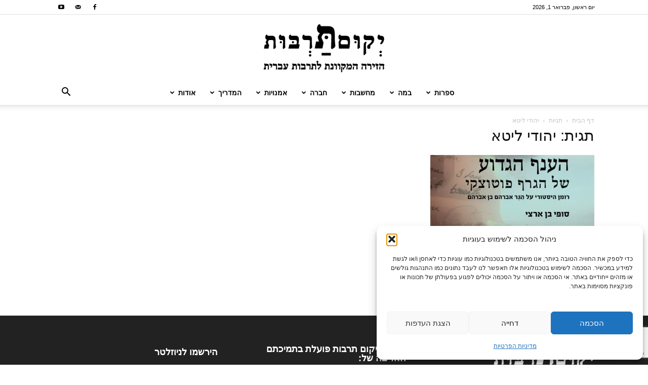

--- FILE ---
content_type: text/html; charset=utf-8
request_url: https://www.google.com/recaptcha/api2/anchor?ar=1&k=6LfJmZgUAAAAABWXAvNULcI-kFQP-wPc-60YEzrf&co=aHR0cHM6Ly93d3cueWVrdW0ub3JnOjQ0Mw..&hl=en&v=N67nZn4AqZkNcbeMu4prBgzg&size=invisible&anchor-ms=20000&execute-ms=30000&cb=6ou0kmuuyyew
body_size: 49662
content:
<!DOCTYPE HTML><html dir="ltr" lang="en"><head><meta http-equiv="Content-Type" content="text/html; charset=UTF-8">
<meta http-equiv="X-UA-Compatible" content="IE=edge">
<title>reCAPTCHA</title>
<style type="text/css">
/* cyrillic-ext */
@font-face {
  font-family: 'Roboto';
  font-style: normal;
  font-weight: 400;
  font-stretch: 100%;
  src: url(//fonts.gstatic.com/s/roboto/v48/KFO7CnqEu92Fr1ME7kSn66aGLdTylUAMa3GUBHMdazTgWw.woff2) format('woff2');
  unicode-range: U+0460-052F, U+1C80-1C8A, U+20B4, U+2DE0-2DFF, U+A640-A69F, U+FE2E-FE2F;
}
/* cyrillic */
@font-face {
  font-family: 'Roboto';
  font-style: normal;
  font-weight: 400;
  font-stretch: 100%;
  src: url(//fonts.gstatic.com/s/roboto/v48/KFO7CnqEu92Fr1ME7kSn66aGLdTylUAMa3iUBHMdazTgWw.woff2) format('woff2');
  unicode-range: U+0301, U+0400-045F, U+0490-0491, U+04B0-04B1, U+2116;
}
/* greek-ext */
@font-face {
  font-family: 'Roboto';
  font-style: normal;
  font-weight: 400;
  font-stretch: 100%;
  src: url(//fonts.gstatic.com/s/roboto/v48/KFO7CnqEu92Fr1ME7kSn66aGLdTylUAMa3CUBHMdazTgWw.woff2) format('woff2');
  unicode-range: U+1F00-1FFF;
}
/* greek */
@font-face {
  font-family: 'Roboto';
  font-style: normal;
  font-weight: 400;
  font-stretch: 100%;
  src: url(//fonts.gstatic.com/s/roboto/v48/KFO7CnqEu92Fr1ME7kSn66aGLdTylUAMa3-UBHMdazTgWw.woff2) format('woff2');
  unicode-range: U+0370-0377, U+037A-037F, U+0384-038A, U+038C, U+038E-03A1, U+03A3-03FF;
}
/* math */
@font-face {
  font-family: 'Roboto';
  font-style: normal;
  font-weight: 400;
  font-stretch: 100%;
  src: url(//fonts.gstatic.com/s/roboto/v48/KFO7CnqEu92Fr1ME7kSn66aGLdTylUAMawCUBHMdazTgWw.woff2) format('woff2');
  unicode-range: U+0302-0303, U+0305, U+0307-0308, U+0310, U+0312, U+0315, U+031A, U+0326-0327, U+032C, U+032F-0330, U+0332-0333, U+0338, U+033A, U+0346, U+034D, U+0391-03A1, U+03A3-03A9, U+03B1-03C9, U+03D1, U+03D5-03D6, U+03F0-03F1, U+03F4-03F5, U+2016-2017, U+2034-2038, U+203C, U+2040, U+2043, U+2047, U+2050, U+2057, U+205F, U+2070-2071, U+2074-208E, U+2090-209C, U+20D0-20DC, U+20E1, U+20E5-20EF, U+2100-2112, U+2114-2115, U+2117-2121, U+2123-214F, U+2190, U+2192, U+2194-21AE, U+21B0-21E5, U+21F1-21F2, U+21F4-2211, U+2213-2214, U+2216-22FF, U+2308-230B, U+2310, U+2319, U+231C-2321, U+2336-237A, U+237C, U+2395, U+239B-23B7, U+23D0, U+23DC-23E1, U+2474-2475, U+25AF, U+25B3, U+25B7, U+25BD, U+25C1, U+25CA, U+25CC, U+25FB, U+266D-266F, U+27C0-27FF, U+2900-2AFF, U+2B0E-2B11, U+2B30-2B4C, U+2BFE, U+3030, U+FF5B, U+FF5D, U+1D400-1D7FF, U+1EE00-1EEFF;
}
/* symbols */
@font-face {
  font-family: 'Roboto';
  font-style: normal;
  font-weight: 400;
  font-stretch: 100%;
  src: url(//fonts.gstatic.com/s/roboto/v48/KFO7CnqEu92Fr1ME7kSn66aGLdTylUAMaxKUBHMdazTgWw.woff2) format('woff2');
  unicode-range: U+0001-000C, U+000E-001F, U+007F-009F, U+20DD-20E0, U+20E2-20E4, U+2150-218F, U+2190, U+2192, U+2194-2199, U+21AF, U+21E6-21F0, U+21F3, U+2218-2219, U+2299, U+22C4-22C6, U+2300-243F, U+2440-244A, U+2460-24FF, U+25A0-27BF, U+2800-28FF, U+2921-2922, U+2981, U+29BF, U+29EB, U+2B00-2BFF, U+4DC0-4DFF, U+FFF9-FFFB, U+10140-1018E, U+10190-1019C, U+101A0, U+101D0-101FD, U+102E0-102FB, U+10E60-10E7E, U+1D2C0-1D2D3, U+1D2E0-1D37F, U+1F000-1F0FF, U+1F100-1F1AD, U+1F1E6-1F1FF, U+1F30D-1F30F, U+1F315, U+1F31C, U+1F31E, U+1F320-1F32C, U+1F336, U+1F378, U+1F37D, U+1F382, U+1F393-1F39F, U+1F3A7-1F3A8, U+1F3AC-1F3AF, U+1F3C2, U+1F3C4-1F3C6, U+1F3CA-1F3CE, U+1F3D4-1F3E0, U+1F3ED, U+1F3F1-1F3F3, U+1F3F5-1F3F7, U+1F408, U+1F415, U+1F41F, U+1F426, U+1F43F, U+1F441-1F442, U+1F444, U+1F446-1F449, U+1F44C-1F44E, U+1F453, U+1F46A, U+1F47D, U+1F4A3, U+1F4B0, U+1F4B3, U+1F4B9, U+1F4BB, U+1F4BF, U+1F4C8-1F4CB, U+1F4D6, U+1F4DA, U+1F4DF, U+1F4E3-1F4E6, U+1F4EA-1F4ED, U+1F4F7, U+1F4F9-1F4FB, U+1F4FD-1F4FE, U+1F503, U+1F507-1F50B, U+1F50D, U+1F512-1F513, U+1F53E-1F54A, U+1F54F-1F5FA, U+1F610, U+1F650-1F67F, U+1F687, U+1F68D, U+1F691, U+1F694, U+1F698, U+1F6AD, U+1F6B2, U+1F6B9-1F6BA, U+1F6BC, U+1F6C6-1F6CF, U+1F6D3-1F6D7, U+1F6E0-1F6EA, U+1F6F0-1F6F3, U+1F6F7-1F6FC, U+1F700-1F7FF, U+1F800-1F80B, U+1F810-1F847, U+1F850-1F859, U+1F860-1F887, U+1F890-1F8AD, U+1F8B0-1F8BB, U+1F8C0-1F8C1, U+1F900-1F90B, U+1F93B, U+1F946, U+1F984, U+1F996, U+1F9E9, U+1FA00-1FA6F, U+1FA70-1FA7C, U+1FA80-1FA89, U+1FA8F-1FAC6, U+1FACE-1FADC, U+1FADF-1FAE9, U+1FAF0-1FAF8, U+1FB00-1FBFF;
}
/* vietnamese */
@font-face {
  font-family: 'Roboto';
  font-style: normal;
  font-weight: 400;
  font-stretch: 100%;
  src: url(//fonts.gstatic.com/s/roboto/v48/KFO7CnqEu92Fr1ME7kSn66aGLdTylUAMa3OUBHMdazTgWw.woff2) format('woff2');
  unicode-range: U+0102-0103, U+0110-0111, U+0128-0129, U+0168-0169, U+01A0-01A1, U+01AF-01B0, U+0300-0301, U+0303-0304, U+0308-0309, U+0323, U+0329, U+1EA0-1EF9, U+20AB;
}
/* latin-ext */
@font-face {
  font-family: 'Roboto';
  font-style: normal;
  font-weight: 400;
  font-stretch: 100%;
  src: url(//fonts.gstatic.com/s/roboto/v48/KFO7CnqEu92Fr1ME7kSn66aGLdTylUAMa3KUBHMdazTgWw.woff2) format('woff2');
  unicode-range: U+0100-02BA, U+02BD-02C5, U+02C7-02CC, U+02CE-02D7, U+02DD-02FF, U+0304, U+0308, U+0329, U+1D00-1DBF, U+1E00-1E9F, U+1EF2-1EFF, U+2020, U+20A0-20AB, U+20AD-20C0, U+2113, U+2C60-2C7F, U+A720-A7FF;
}
/* latin */
@font-face {
  font-family: 'Roboto';
  font-style: normal;
  font-weight: 400;
  font-stretch: 100%;
  src: url(//fonts.gstatic.com/s/roboto/v48/KFO7CnqEu92Fr1ME7kSn66aGLdTylUAMa3yUBHMdazQ.woff2) format('woff2');
  unicode-range: U+0000-00FF, U+0131, U+0152-0153, U+02BB-02BC, U+02C6, U+02DA, U+02DC, U+0304, U+0308, U+0329, U+2000-206F, U+20AC, U+2122, U+2191, U+2193, U+2212, U+2215, U+FEFF, U+FFFD;
}
/* cyrillic-ext */
@font-face {
  font-family: 'Roboto';
  font-style: normal;
  font-weight: 500;
  font-stretch: 100%;
  src: url(//fonts.gstatic.com/s/roboto/v48/KFO7CnqEu92Fr1ME7kSn66aGLdTylUAMa3GUBHMdazTgWw.woff2) format('woff2');
  unicode-range: U+0460-052F, U+1C80-1C8A, U+20B4, U+2DE0-2DFF, U+A640-A69F, U+FE2E-FE2F;
}
/* cyrillic */
@font-face {
  font-family: 'Roboto';
  font-style: normal;
  font-weight: 500;
  font-stretch: 100%;
  src: url(//fonts.gstatic.com/s/roboto/v48/KFO7CnqEu92Fr1ME7kSn66aGLdTylUAMa3iUBHMdazTgWw.woff2) format('woff2');
  unicode-range: U+0301, U+0400-045F, U+0490-0491, U+04B0-04B1, U+2116;
}
/* greek-ext */
@font-face {
  font-family: 'Roboto';
  font-style: normal;
  font-weight: 500;
  font-stretch: 100%;
  src: url(//fonts.gstatic.com/s/roboto/v48/KFO7CnqEu92Fr1ME7kSn66aGLdTylUAMa3CUBHMdazTgWw.woff2) format('woff2');
  unicode-range: U+1F00-1FFF;
}
/* greek */
@font-face {
  font-family: 'Roboto';
  font-style: normal;
  font-weight: 500;
  font-stretch: 100%;
  src: url(//fonts.gstatic.com/s/roboto/v48/KFO7CnqEu92Fr1ME7kSn66aGLdTylUAMa3-UBHMdazTgWw.woff2) format('woff2');
  unicode-range: U+0370-0377, U+037A-037F, U+0384-038A, U+038C, U+038E-03A1, U+03A3-03FF;
}
/* math */
@font-face {
  font-family: 'Roboto';
  font-style: normal;
  font-weight: 500;
  font-stretch: 100%;
  src: url(//fonts.gstatic.com/s/roboto/v48/KFO7CnqEu92Fr1ME7kSn66aGLdTylUAMawCUBHMdazTgWw.woff2) format('woff2');
  unicode-range: U+0302-0303, U+0305, U+0307-0308, U+0310, U+0312, U+0315, U+031A, U+0326-0327, U+032C, U+032F-0330, U+0332-0333, U+0338, U+033A, U+0346, U+034D, U+0391-03A1, U+03A3-03A9, U+03B1-03C9, U+03D1, U+03D5-03D6, U+03F0-03F1, U+03F4-03F5, U+2016-2017, U+2034-2038, U+203C, U+2040, U+2043, U+2047, U+2050, U+2057, U+205F, U+2070-2071, U+2074-208E, U+2090-209C, U+20D0-20DC, U+20E1, U+20E5-20EF, U+2100-2112, U+2114-2115, U+2117-2121, U+2123-214F, U+2190, U+2192, U+2194-21AE, U+21B0-21E5, U+21F1-21F2, U+21F4-2211, U+2213-2214, U+2216-22FF, U+2308-230B, U+2310, U+2319, U+231C-2321, U+2336-237A, U+237C, U+2395, U+239B-23B7, U+23D0, U+23DC-23E1, U+2474-2475, U+25AF, U+25B3, U+25B7, U+25BD, U+25C1, U+25CA, U+25CC, U+25FB, U+266D-266F, U+27C0-27FF, U+2900-2AFF, U+2B0E-2B11, U+2B30-2B4C, U+2BFE, U+3030, U+FF5B, U+FF5D, U+1D400-1D7FF, U+1EE00-1EEFF;
}
/* symbols */
@font-face {
  font-family: 'Roboto';
  font-style: normal;
  font-weight: 500;
  font-stretch: 100%;
  src: url(//fonts.gstatic.com/s/roboto/v48/KFO7CnqEu92Fr1ME7kSn66aGLdTylUAMaxKUBHMdazTgWw.woff2) format('woff2');
  unicode-range: U+0001-000C, U+000E-001F, U+007F-009F, U+20DD-20E0, U+20E2-20E4, U+2150-218F, U+2190, U+2192, U+2194-2199, U+21AF, U+21E6-21F0, U+21F3, U+2218-2219, U+2299, U+22C4-22C6, U+2300-243F, U+2440-244A, U+2460-24FF, U+25A0-27BF, U+2800-28FF, U+2921-2922, U+2981, U+29BF, U+29EB, U+2B00-2BFF, U+4DC0-4DFF, U+FFF9-FFFB, U+10140-1018E, U+10190-1019C, U+101A0, U+101D0-101FD, U+102E0-102FB, U+10E60-10E7E, U+1D2C0-1D2D3, U+1D2E0-1D37F, U+1F000-1F0FF, U+1F100-1F1AD, U+1F1E6-1F1FF, U+1F30D-1F30F, U+1F315, U+1F31C, U+1F31E, U+1F320-1F32C, U+1F336, U+1F378, U+1F37D, U+1F382, U+1F393-1F39F, U+1F3A7-1F3A8, U+1F3AC-1F3AF, U+1F3C2, U+1F3C4-1F3C6, U+1F3CA-1F3CE, U+1F3D4-1F3E0, U+1F3ED, U+1F3F1-1F3F3, U+1F3F5-1F3F7, U+1F408, U+1F415, U+1F41F, U+1F426, U+1F43F, U+1F441-1F442, U+1F444, U+1F446-1F449, U+1F44C-1F44E, U+1F453, U+1F46A, U+1F47D, U+1F4A3, U+1F4B0, U+1F4B3, U+1F4B9, U+1F4BB, U+1F4BF, U+1F4C8-1F4CB, U+1F4D6, U+1F4DA, U+1F4DF, U+1F4E3-1F4E6, U+1F4EA-1F4ED, U+1F4F7, U+1F4F9-1F4FB, U+1F4FD-1F4FE, U+1F503, U+1F507-1F50B, U+1F50D, U+1F512-1F513, U+1F53E-1F54A, U+1F54F-1F5FA, U+1F610, U+1F650-1F67F, U+1F687, U+1F68D, U+1F691, U+1F694, U+1F698, U+1F6AD, U+1F6B2, U+1F6B9-1F6BA, U+1F6BC, U+1F6C6-1F6CF, U+1F6D3-1F6D7, U+1F6E0-1F6EA, U+1F6F0-1F6F3, U+1F6F7-1F6FC, U+1F700-1F7FF, U+1F800-1F80B, U+1F810-1F847, U+1F850-1F859, U+1F860-1F887, U+1F890-1F8AD, U+1F8B0-1F8BB, U+1F8C0-1F8C1, U+1F900-1F90B, U+1F93B, U+1F946, U+1F984, U+1F996, U+1F9E9, U+1FA00-1FA6F, U+1FA70-1FA7C, U+1FA80-1FA89, U+1FA8F-1FAC6, U+1FACE-1FADC, U+1FADF-1FAE9, U+1FAF0-1FAF8, U+1FB00-1FBFF;
}
/* vietnamese */
@font-face {
  font-family: 'Roboto';
  font-style: normal;
  font-weight: 500;
  font-stretch: 100%;
  src: url(//fonts.gstatic.com/s/roboto/v48/KFO7CnqEu92Fr1ME7kSn66aGLdTylUAMa3OUBHMdazTgWw.woff2) format('woff2');
  unicode-range: U+0102-0103, U+0110-0111, U+0128-0129, U+0168-0169, U+01A0-01A1, U+01AF-01B0, U+0300-0301, U+0303-0304, U+0308-0309, U+0323, U+0329, U+1EA0-1EF9, U+20AB;
}
/* latin-ext */
@font-face {
  font-family: 'Roboto';
  font-style: normal;
  font-weight: 500;
  font-stretch: 100%;
  src: url(//fonts.gstatic.com/s/roboto/v48/KFO7CnqEu92Fr1ME7kSn66aGLdTylUAMa3KUBHMdazTgWw.woff2) format('woff2');
  unicode-range: U+0100-02BA, U+02BD-02C5, U+02C7-02CC, U+02CE-02D7, U+02DD-02FF, U+0304, U+0308, U+0329, U+1D00-1DBF, U+1E00-1E9F, U+1EF2-1EFF, U+2020, U+20A0-20AB, U+20AD-20C0, U+2113, U+2C60-2C7F, U+A720-A7FF;
}
/* latin */
@font-face {
  font-family: 'Roboto';
  font-style: normal;
  font-weight: 500;
  font-stretch: 100%;
  src: url(//fonts.gstatic.com/s/roboto/v48/KFO7CnqEu92Fr1ME7kSn66aGLdTylUAMa3yUBHMdazQ.woff2) format('woff2');
  unicode-range: U+0000-00FF, U+0131, U+0152-0153, U+02BB-02BC, U+02C6, U+02DA, U+02DC, U+0304, U+0308, U+0329, U+2000-206F, U+20AC, U+2122, U+2191, U+2193, U+2212, U+2215, U+FEFF, U+FFFD;
}
/* cyrillic-ext */
@font-face {
  font-family: 'Roboto';
  font-style: normal;
  font-weight: 900;
  font-stretch: 100%;
  src: url(//fonts.gstatic.com/s/roboto/v48/KFO7CnqEu92Fr1ME7kSn66aGLdTylUAMa3GUBHMdazTgWw.woff2) format('woff2');
  unicode-range: U+0460-052F, U+1C80-1C8A, U+20B4, U+2DE0-2DFF, U+A640-A69F, U+FE2E-FE2F;
}
/* cyrillic */
@font-face {
  font-family: 'Roboto';
  font-style: normal;
  font-weight: 900;
  font-stretch: 100%;
  src: url(//fonts.gstatic.com/s/roboto/v48/KFO7CnqEu92Fr1ME7kSn66aGLdTylUAMa3iUBHMdazTgWw.woff2) format('woff2');
  unicode-range: U+0301, U+0400-045F, U+0490-0491, U+04B0-04B1, U+2116;
}
/* greek-ext */
@font-face {
  font-family: 'Roboto';
  font-style: normal;
  font-weight: 900;
  font-stretch: 100%;
  src: url(//fonts.gstatic.com/s/roboto/v48/KFO7CnqEu92Fr1ME7kSn66aGLdTylUAMa3CUBHMdazTgWw.woff2) format('woff2');
  unicode-range: U+1F00-1FFF;
}
/* greek */
@font-face {
  font-family: 'Roboto';
  font-style: normal;
  font-weight: 900;
  font-stretch: 100%;
  src: url(//fonts.gstatic.com/s/roboto/v48/KFO7CnqEu92Fr1ME7kSn66aGLdTylUAMa3-UBHMdazTgWw.woff2) format('woff2');
  unicode-range: U+0370-0377, U+037A-037F, U+0384-038A, U+038C, U+038E-03A1, U+03A3-03FF;
}
/* math */
@font-face {
  font-family: 'Roboto';
  font-style: normal;
  font-weight: 900;
  font-stretch: 100%;
  src: url(//fonts.gstatic.com/s/roboto/v48/KFO7CnqEu92Fr1ME7kSn66aGLdTylUAMawCUBHMdazTgWw.woff2) format('woff2');
  unicode-range: U+0302-0303, U+0305, U+0307-0308, U+0310, U+0312, U+0315, U+031A, U+0326-0327, U+032C, U+032F-0330, U+0332-0333, U+0338, U+033A, U+0346, U+034D, U+0391-03A1, U+03A3-03A9, U+03B1-03C9, U+03D1, U+03D5-03D6, U+03F0-03F1, U+03F4-03F5, U+2016-2017, U+2034-2038, U+203C, U+2040, U+2043, U+2047, U+2050, U+2057, U+205F, U+2070-2071, U+2074-208E, U+2090-209C, U+20D0-20DC, U+20E1, U+20E5-20EF, U+2100-2112, U+2114-2115, U+2117-2121, U+2123-214F, U+2190, U+2192, U+2194-21AE, U+21B0-21E5, U+21F1-21F2, U+21F4-2211, U+2213-2214, U+2216-22FF, U+2308-230B, U+2310, U+2319, U+231C-2321, U+2336-237A, U+237C, U+2395, U+239B-23B7, U+23D0, U+23DC-23E1, U+2474-2475, U+25AF, U+25B3, U+25B7, U+25BD, U+25C1, U+25CA, U+25CC, U+25FB, U+266D-266F, U+27C0-27FF, U+2900-2AFF, U+2B0E-2B11, U+2B30-2B4C, U+2BFE, U+3030, U+FF5B, U+FF5D, U+1D400-1D7FF, U+1EE00-1EEFF;
}
/* symbols */
@font-face {
  font-family: 'Roboto';
  font-style: normal;
  font-weight: 900;
  font-stretch: 100%;
  src: url(//fonts.gstatic.com/s/roboto/v48/KFO7CnqEu92Fr1ME7kSn66aGLdTylUAMaxKUBHMdazTgWw.woff2) format('woff2');
  unicode-range: U+0001-000C, U+000E-001F, U+007F-009F, U+20DD-20E0, U+20E2-20E4, U+2150-218F, U+2190, U+2192, U+2194-2199, U+21AF, U+21E6-21F0, U+21F3, U+2218-2219, U+2299, U+22C4-22C6, U+2300-243F, U+2440-244A, U+2460-24FF, U+25A0-27BF, U+2800-28FF, U+2921-2922, U+2981, U+29BF, U+29EB, U+2B00-2BFF, U+4DC0-4DFF, U+FFF9-FFFB, U+10140-1018E, U+10190-1019C, U+101A0, U+101D0-101FD, U+102E0-102FB, U+10E60-10E7E, U+1D2C0-1D2D3, U+1D2E0-1D37F, U+1F000-1F0FF, U+1F100-1F1AD, U+1F1E6-1F1FF, U+1F30D-1F30F, U+1F315, U+1F31C, U+1F31E, U+1F320-1F32C, U+1F336, U+1F378, U+1F37D, U+1F382, U+1F393-1F39F, U+1F3A7-1F3A8, U+1F3AC-1F3AF, U+1F3C2, U+1F3C4-1F3C6, U+1F3CA-1F3CE, U+1F3D4-1F3E0, U+1F3ED, U+1F3F1-1F3F3, U+1F3F5-1F3F7, U+1F408, U+1F415, U+1F41F, U+1F426, U+1F43F, U+1F441-1F442, U+1F444, U+1F446-1F449, U+1F44C-1F44E, U+1F453, U+1F46A, U+1F47D, U+1F4A3, U+1F4B0, U+1F4B3, U+1F4B9, U+1F4BB, U+1F4BF, U+1F4C8-1F4CB, U+1F4D6, U+1F4DA, U+1F4DF, U+1F4E3-1F4E6, U+1F4EA-1F4ED, U+1F4F7, U+1F4F9-1F4FB, U+1F4FD-1F4FE, U+1F503, U+1F507-1F50B, U+1F50D, U+1F512-1F513, U+1F53E-1F54A, U+1F54F-1F5FA, U+1F610, U+1F650-1F67F, U+1F687, U+1F68D, U+1F691, U+1F694, U+1F698, U+1F6AD, U+1F6B2, U+1F6B9-1F6BA, U+1F6BC, U+1F6C6-1F6CF, U+1F6D3-1F6D7, U+1F6E0-1F6EA, U+1F6F0-1F6F3, U+1F6F7-1F6FC, U+1F700-1F7FF, U+1F800-1F80B, U+1F810-1F847, U+1F850-1F859, U+1F860-1F887, U+1F890-1F8AD, U+1F8B0-1F8BB, U+1F8C0-1F8C1, U+1F900-1F90B, U+1F93B, U+1F946, U+1F984, U+1F996, U+1F9E9, U+1FA00-1FA6F, U+1FA70-1FA7C, U+1FA80-1FA89, U+1FA8F-1FAC6, U+1FACE-1FADC, U+1FADF-1FAE9, U+1FAF0-1FAF8, U+1FB00-1FBFF;
}
/* vietnamese */
@font-face {
  font-family: 'Roboto';
  font-style: normal;
  font-weight: 900;
  font-stretch: 100%;
  src: url(//fonts.gstatic.com/s/roboto/v48/KFO7CnqEu92Fr1ME7kSn66aGLdTylUAMa3OUBHMdazTgWw.woff2) format('woff2');
  unicode-range: U+0102-0103, U+0110-0111, U+0128-0129, U+0168-0169, U+01A0-01A1, U+01AF-01B0, U+0300-0301, U+0303-0304, U+0308-0309, U+0323, U+0329, U+1EA0-1EF9, U+20AB;
}
/* latin-ext */
@font-face {
  font-family: 'Roboto';
  font-style: normal;
  font-weight: 900;
  font-stretch: 100%;
  src: url(//fonts.gstatic.com/s/roboto/v48/KFO7CnqEu92Fr1ME7kSn66aGLdTylUAMa3KUBHMdazTgWw.woff2) format('woff2');
  unicode-range: U+0100-02BA, U+02BD-02C5, U+02C7-02CC, U+02CE-02D7, U+02DD-02FF, U+0304, U+0308, U+0329, U+1D00-1DBF, U+1E00-1E9F, U+1EF2-1EFF, U+2020, U+20A0-20AB, U+20AD-20C0, U+2113, U+2C60-2C7F, U+A720-A7FF;
}
/* latin */
@font-face {
  font-family: 'Roboto';
  font-style: normal;
  font-weight: 900;
  font-stretch: 100%;
  src: url(//fonts.gstatic.com/s/roboto/v48/KFO7CnqEu92Fr1ME7kSn66aGLdTylUAMa3yUBHMdazQ.woff2) format('woff2');
  unicode-range: U+0000-00FF, U+0131, U+0152-0153, U+02BB-02BC, U+02C6, U+02DA, U+02DC, U+0304, U+0308, U+0329, U+2000-206F, U+20AC, U+2122, U+2191, U+2193, U+2212, U+2215, U+FEFF, U+FFFD;
}

</style>
<link rel="stylesheet" type="text/css" href="https://www.gstatic.com/recaptcha/releases/N67nZn4AqZkNcbeMu4prBgzg/styles__ltr.css">
<script nonce="69siZ0MFC6NARGqH3HDCYg" type="text/javascript">window['__recaptcha_api'] = 'https://www.google.com/recaptcha/api2/';</script>
<script type="text/javascript" src="https://www.gstatic.com/recaptcha/releases/N67nZn4AqZkNcbeMu4prBgzg/recaptcha__en.js" nonce="69siZ0MFC6NARGqH3HDCYg">
      
    </script></head>
<body><div id="rc-anchor-alert" class="rc-anchor-alert"></div>
<input type="hidden" id="recaptcha-token" value="[base64]">
<script type="text/javascript" nonce="69siZ0MFC6NARGqH3HDCYg">
      recaptcha.anchor.Main.init("[\x22ainput\x22,[\x22bgdata\x22,\x22\x22,\[base64]/[base64]/[base64]/[base64]/[base64]/UltsKytdPUU6KEU8MjA0OD9SW2wrK109RT4+NnwxOTI6KChFJjY0NTEyKT09NTUyOTYmJk0rMTxjLmxlbmd0aCYmKGMuY2hhckNvZGVBdChNKzEpJjY0NTEyKT09NTYzMjA/[base64]/[base64]/[base64]/[base64]/[base64]/[base64]/[base64]\x22,\[base64]\\u003d\x22,\x22dn7DrkVzw7nDmQQbwoY1K23DjCNvw4gqCAnDmD3DuGPCj2VzMmcCBsOpw7FMHMKFGAbDucOFwqrDr8OrTsOLTcKZwrfDvw7DncOMUFAcw6/[base64]/UHtpRmHDpMKEdAQACwhkfMORP8OSE8K7SjvCssOtDh7DlsKBKcKnw57DtCRdETMlwqY5ScOZwojClj1CDMK6eBbDuMOUwq1gw6MlJMOjNQzDtz7Coj4iw5Afw4rDq8K0w6HChXIXIER+fcOMBMOvHMO7w7rDlQJkwr/CiMOBTSszccOUXsOIwrjDlcOmPD3Du8KGw5Qyw54wSxfDgMKQbQnCsHJAw77CrsKwfcKswoDCg08uw4zDkcKWP8OHMsOIwpQ5NGnCkDkrZ3dGwoDCvQkNPsKQw7PChCbDgMO9wpYqHyDCtn/Ci8ODwpJuAlJMwpcwR07CuB/ClMOJTSsiwprDvhgHb0EIREIiSxrDqyFtw6Qxw6pNJcKyw4h4ScO/QsKtwrl1w44ncRt4w6zDj1Z+w4VIKcOdw5UPwq3Dg17Cmgkad8OQw7ZSwrJodMKnwq/DrijDkwTDr8Kyw7/DvXdlXThywrnDtxcVw6XCgRnCvlXCikMTwpxAdcK8w54/wpNkw4YkEsKsw6fChMKew7l6SE7DpsOIPyMIEcKbWcOoAB/[base64]/Cn8Kqw5HDoXbDrHbDhsOow5rCiFnCvUTChsKJw4ZvwrpXw7RnfSsFw5/CgsKpw448wprDhsKMf8KywqFTKsOsw7U/CUjCjSxXw598w70bwoUmwp/CrMOdMUDCimfCuUnCpQvDmsKzwrrCo8OkFcO9U8O4Smh/w4gxw5DCo3LDn8O7F8Oxw5lRw7vDsDRZAQzCmx7Cmh1AwpbDig48LhrDmcKVeAx0w5x8YcK8N1jCmgFyDMOvw7daw5vDucKQVUzDocKdwqRBOsOdfnvDlyc2woZzw6FZLkU/wrTDu8O+w5pkXFNXJgnCv8KkB8KeasOGw4VYHwwHwqkxw5LCsUJ0w6bDlMOnHMOgOcK+BsKZbnXCs1FBQ1nDo8Kyw69CJsODwrXDgMKzSFfCigDDo8OBCMK/wqAHwpjCoMOzwo/DhcKdWcKHw6/Co00ZUcO3wq/DgsOOPn/DtE4BO8O7JEpIw5LDisKKf1TDu2gFSMOgw7NJPCN1fjDCjsKiw69/HcO6EWzDrjnDt8Kowp5bw5Mxw4fDkUjDoxZpwo/CusKvwoFWPcKPX8OJHynCjsKxPUwbwpNNJxATSFXDgcKRw7UjZngLF8KmwonCkFHCkMKmw4Nlw5tkwrbDlsOILnQwVcOPCAzCrBfDocONwrlUCiXCqsKGSW/Dv8Kew6MSw45Iw5QHAm/Dq8KQMsKbQMOhdGBqw6nDjAlUch3Dmww4IMKjAxJswpDCr8K/QkzDjMKQG8K4w4bCsMO1MMOzwrANwoTDtMKkc8ODw5XCnMKyQcK+IW3Clz/CnTE1bsK/w5nDgcKmw6wUw7I0LcK2wol0Zy3DuDodLcORRcOCTEwswrk0AcKzAcK1wprCl8OFwoB3VxXCisOdwprDnz/DgDvDn8O6NsKTwobDskvDoE/DjUbCtV4wwpEXYsOFw5DCh8OQw70QwoLDlcOKaSFSw6hfYMOJR0phwoEew6HDsHJOUn7CrQ/[base64]/UE0hJ8Kjw5YrwpfDqcOuwp3DusKGWRjCtcOteC0+d8KnV8OxdMKCw7VxPMKxwo82IRHDncKQwoTCpEN5wqLDhwTDiCjCojA6BmJBwr3Cnm/[base64]/w47DhFB6w43DlsKpaEDCoMOEw5zDnBR/[base64]/wr8kbcK8wp/DjsOWOsKjN3PDmcKlw6jDtAx/W08jwrB7SsKiB8KGBgTCl8OywrTDtMObBsKkJUc/RlFkw5TDqCUCw5HCvm/Dg2w4wqXCicOOwqzDnHHClMOCJkMrSMKbw6bCmAJ2wrHDhMKHwpbDiMKZSRPCqjdXMBxMaz/CnnTCkTXCjlYlwpsTw43DisOYbnkJw4jCnMOVw5d8dQ7DhMKlesOuRcOVPcK1wpZmFGVjwo1Jw63Dh2PDt8KHc8KSw5DDt8KRwo7Dog96YmVfw5RWD8K4w4kEOC/[base64]/YQJkAXHCvnrCux4wbMO/wrVKQcOIwp41YRrCiCkpwpLDpcOMAMK5UsKdb8Oow4XCosKJw5tdwoV3Y8O3fU/[base64]/[base64]/[base64]/Ck8KRw5dNVsKlPcOOwoXDtcOYwqMiJMK3VMOhecKww5IyZ8O8CCkgKsK2ElbDo8K5w7Z7McO1PirDs8Krwp/CqcKvwqp5YGxOChsLwqHDoE4DwrBCRmfDuXjDncKPC8KDwonDv18YaVvCiCDDkkXDrsOhLsKdw4LDgS/CsSLDnsOWc186T8OcJsKjWmA4FkMLwqjCoElNw5XCp8Kbwp4Ww6fCrcKIw7cUMnASL8KXw47DrxJEQcOUbQkIeC0zw5YxAsKMwo3DhRsTB0p8F8O7wqINwoAbwqnCkMO1w5w2UcOHTMOUFTHDgcOhw7BQZcK3BBZHX8KALnTDjXkZw6M/YMO3QcO8wo12RT0UXcKHBQrDi05RdRXCv23CnThJSMODw7fCncKkcy5Fw407wp1mw5dVTQgww7BswobCmn/DmMKrIRcuDcOUHR4KwoolOVEBDCo5SRkJMsKITMOgRsO/KCPCmCbDgHsYwqojchUGwrHDkMKlw6jDn8KVVG/[base64]/[base64]/CgcObLMKfwqRWDkJ6SsKVwpgvw4rCgA0rwpfCgMKGbsOLw7MBw4EWOMONFjfCuMK6JsOMDi5pwpjCgsOwK8Kdw7UnwoZ/[base64]/OifCtW4xw67ClEfCo10LJj3DjVPDn8O5w78iw4LDh8K7L8OORiJYVMOywqA3FVjDm8KpZMKTwo/CgCpqMMOGwqwxYsK1wqRCSSZ/wpVcw7zDsGRufsOFw5TDuMOZOMKOw6xwwo51wqBhw5wiKTpVw5PCq8OqCC7CgBdZb8OzCcO3L8Kmw7AJMx/DgMKXw7vCs8Khw63CsDnCqwXDugHDvDLCjRvChMOYwrLDrGfDhWZtasKmwojClDDClmrDhWwUw6g3wp/[base64]/Dq8OTw7lSwqfCjlJNwqvDnj7Cv8KVDxfChE7DkMOpLsOKDz8Gw6wkw5JMA2XCjllWwqgNwrp/BG9Va8K8B8KVF8OGJ8Kgw7prw7LDjsOBFVjDkAZKwrdSOcKhw57Ch0VHbjLDmUbDtR91w6TCp0snf8OwZyDDnTHCu2dlUDnDq8OhwpFFV8KfIsK5woBbwq4SwoEAAGpWwoPDtcK+wo/Cs09aw5rDnRUMKztSIMOZwqHCqH3Dqx8owrbCrjFQXh4GAcO6U1PDk8KewrnDu8K1ehvDmBp0CsK1w5k/HVrCqcK2w5FfJVwQU8O1w5zDhRXDq8OuwrIFehzDhldTw6kKwrFAAMK3Gy/Dt1DDnMK4wr81w6Z7GTTDlcKvez/[base64]/[base64]/w7o8w706w7I/[base64]/CkcK+GkHDvsKIwpg6O8OdwpRHwrHClXBbwrzDs2sbIMOyfMOxcsOTbHXCmFPDmBVXwpbDjTHDjwInIWXCtsKwM8OsBjnCvUcnLMKfwrB/CQDCsyxNw6JMw6TDn8O4wpN9W2nCmx7CgS0Kw4LDrG0owqPCm3xkwpTCmEhnw5fCmRgFwq4Qw54HwqY2w5RLw60ZDcKwwrHDh2nCvMOgIcKkYsKewr7CoSxgbwMGdcK8w4jCiMOxOMKowqo/w4I5A1oZwofCnVkHwqfCkgYew67ClVt1w6Y1w67ClTogwpRaw5fCgcKabFDCkh9NRcOyV8KzwqHCrMOWTi8GKcOZw47CjD/Dh8K2w5vDssODW8OqEBQgVn8ZwoTDvig7woXDjMKgwr5IwplXwp7ClCvCp8OPeMO2w7RubQxbOMOQwpJUw6TCrsO+wpw0F8K3HMOMQ2zDqcK4w4/[base64]/[base64]/CnVPDsjLDlR8tXQzDhG/Cqx9oXBpww6HDpsOaPUjCnEAKS1ZRKMORwqnCsAlAw7Mpwqg0wpt6w6HCpMK3NXDCi8Kxw44nwobDlkMXw7VnGVBTZWPCjFHClnQSw54vVcOVAxQEw7/CvcOxwrzDpwcvCcOYw71vdE4PwoTCmMKowrTDpsKbwpvCgMOzw6nCpsKDdl0ywr/ClxYgfFLDicOmO8OJw77Dv8OHw6NMw6rCosKPwrzCj8KYWmXCgQl2w5DCqH7CgULDh8OQwqEXTsKWDsKcNgrCgSMOwovCt8OIwr5hw4vDucKVwpLDnl8SccOdwr3CjcKFw7JgQsO/eVjCoMObBx7DvsKzd8KFeVhfWX9Vw489V0FVTMOjaMKcw7nCt8Kuw6EITMOKfsK2CiJ9AcKgw7HDi3DDv1jCgHfCo1JMJsKRKMOcw74Ew7YJwok2NjfClMO9KjfDqcO3KcKGw4tew5VVCcKSw7rCr8OTwojCiDbDjsKKwpLDpcK3fD/Ci3Y5csOgwpfDiMOuwockVB09AEHChA1ow5DClk45w4LDqcOew7zCpsONwqLDmlLDuMOdw77DoDHCmF/[base64]/J8Oyw4AGVzTCjMO0I3A/w5EyC8OAUx9KTMO2wqlrQ8K1w6fDsEzDq8KCwoQsw5tUCMOyw60kWV02AB9yw6wecwrDnlABw5fCusKvd2xrTsKMBsKIOCN5wonCvXlVSxFvMcKtwpHDgxUMwoJCw6JDNEfDiVrCmcOHKsOkwrzDoMOBwr/DucO9MBPCksKWVRLCocODwq56wqbDu8KRwr8nZ8ODwo1AwrcBwp/DuGEnw7BGH8OqwpgnF8Otw5zCg8Ozw7Y2wpbDlsOmeMK0w6NLwr/CmTMBBMOxwp8nw6XCr3jCjmzDjGZPwr1/XivDiWTDmy4owpDDuMOWUF10w59ECHvDhMOkw5zCmULDvmbDvW7CuMKwwpIXwqE3w7zCqn7CvMKNfsKVw7oefVZ+w4o9woV6V3lueMKyw6xcwofDmwclwrDCi2fDn3DCpWxpwq3ClcK/w5HChgA6woZAw5FzMsOtwrPClcOQwrTCsMK9VGlfwqTDuMKYXjTCiMOLw58Vw6zDjMKHw4hEXhLDmMKpHzPCvsKowpondxp/w6xUGsO1w6DDisOJWnhvwqQleMKkwqRRKXtIw6RZNEvDsMK8OAfDsnZ3a8OVwrXDtcO1w7nDocKhwr55w5TDjMK9wqRMw5fCo8OuwoDCpMOPXxcmw6XChcO+w5TDpXwQOx5tw5LDgMOfAX/Ds0/CpMO2SVvCoMOTecOFwpPDuMOUwp7CpcKWwoMhw5YjwrJYw7/[base64]/CoXnDocOfFyvDuyMRwpNlw4Y2wrHCvsK6w5tXXsK2GgzCphDDvjbChy/DgUEfw4fDiMOMFAwPw7EpeMO0woIMR8OqXzlqE8O7PcKKG8OVwrjCnD/CsnwQVMOvZDLDucKlwrLDjDZuw6tDTcOINcOCwqfCnSNzw5DDgC5Yw6vDtsKZwq7DosObwqzCj1bDlgZjw4zCtS3CusKTNGghw5TDosKzDmXCq8KpwoQYL2rDnn3CssKRw7PCjR0HwpHCrADCisK/w5Yswrw+w7LDtjU/BMOhw5zCjWQvM8OwbsKLYx7CmcKJUDbDksKWw5ckw51RLh/Cg8O5w7MrUMKlwoINfMORYcO+NcO1Lyh0w6k3wqdfw5XDtW3DlwHCnMOAwrLCicKZBcKMw4nCnjbDj8OgccObUUU5Ln8BNsKgw57DnzgiwqLCo3nDsVTCshldw6TDtsKAwrEzOWU/[base64]/[base64]/DosKTO8KBw7DCoHRXwrE/w4gOdArCrlrDkhdzcAUIw498EcOSG8KXw5plJMK0N8OuRAolw4nCqcKjw7PDnUrCpj/[base64]/w7/CgMO5wq4uw5vDuG7DvyfDgB4ww6nDtsKZw6jDisKDw6XCgi4Kw7YNTcKwEUfChhLDn0wHwqAqA3gYEsKXwrZNJncyZnLCjALCg8O3YsKCNHnCrzAsw6Iaw6TCh3xuwo1NYT/Cs8OFw7BQw4PDvMOXZwdAwpPDtMOfw5hmBMOAwqxQw7LDrsO+wqYGw6EJwoHClMOhK17DqR/Ct8OFP0dMwqx4KXfDksKJLMKhw491w75rw5rDvMKsw71xwq/CpsOiw6nCrkx9VFXCgsKSwobDrUp9w5NOwrrClGllwrTCp2fDhcK4w6x1wonDtMOtwo0ff8OfMsO8woDDv8Krwo5oVHgJw5dFw5bCsg/[base64]/QyYCWMOHCMOcw5/DvcO0w65IWMKaKsOCw4Rwwr3DgcKiL3DDkzUZwpBJI29sw77DugvCg8OoMHdGwoVZFHzClcO4wqbDncKqwo/CmcKhwozDuBASw63CgUPClMKQwqUgHAHDosOMwrHCtcKFwocdwpDDoDU3dkTDqxHCrg8TMU7DujcQw5HDvwwIBcOvKlRwVcKDwq/Ds8OGwrfDokIMQcK6EMOsM8ODw70CFsKHDMKXw7/[base64]/[base64]/wrt0VnPDq8K8I2sDw6fCpF5cwpTDuXPCmQ3DjkbCsSBvwq7DpsKBwqHClcOfwqdzbsOvYsObVMKeFEnChsKSAR9KwrzDs19lwqc9IQYMJXw7w7zCjsKZwonDucK0wqhTw5sTPRoywoV+KxPClcOZw7/[base64]/wpjCvsKiwrHCq8Kkw6HCtMKNwrc6w6pswrvClMKJWFDDkMKQdmx0w7NVJjwow6nDin/ClEzClcOyw6FuXXDClz1uw5DCsV3CpsO1acKET8KWeSfDmsOfel/DvHoVYcKyVcOww50+w4JhLTNbwplnw7sjEcK1F8KZwqIlJMOdwpjDu8KoeDQDw4Jzw5LCsx1Xw5fCrMKIKRnDqMKgw6wGPcOLMsKxwqPDocOwPsKVFxwOw4k9f8OSI8KWw4TChl5QwrBjByFEwpzDscK/AsKowpkgw7zDj8Oowo/CqQxwEcKsbMORIC/[base64]/DmlbDkH7Dn8K7w7FmwrjDhsOUw4h/IxrCoDzDvDN9w7YJWSHCsn7CosK3w6hCHkIJwp3DrsKLw63CtMOdCCc/wpkAw5pzXBp0NMObczLDnsK2w7rCucKPw4HDvMOfwo/DphDCvsOCSXHCgSVKExZ4w7zDgMOKPsObDsO0LzzDncKmw55SXsKkODhzfcKVEsOlaC/DmkzDusO9w5LDi8OKUMOUwpjDl8K3w7PChXU3w7wYw6cRM1ITfQFewrTDinjCmH/ChwzDgQfDoX3DqTjDvcONw5Q3L1DCulFOGcO0wrMcwpDDq8KbwqU6w7k3dsOYM8KuwoxCIMKgwrXDocOpw4Bhw4Yow5I9woFJJ8OwwpIXKD7CtFUdw4fDqh7CpsO3wohwNFvCvnxiwqZ+wqE/[base64]/DgcKtw5svwp3CmiIVwqnCp8O0wr7ClMOHwrLCk8OzJMKSF8OrUksGD8OXJcK3U8KRw4EWw7NNTAlwL8OAw5YzUcK2w6HDpcOZw7gCJzPCusOKCcOewoPDsHrDqTMIwohkwr1vwrodCcOzHsKlw5IrHXnDsXfDuEfCocOaRSBFSTUVwq/Dr1lsJMKCwpppwqsYwpHCjFrDrMOocsKHScKNI8Onwoo+wrYUUGAFbUcmwoYaw65Cw6VmMULCk8KgfMK6w49EwqbDisKewrLCmj8Xw6bCu8OnA8Kcwo/CuMOsGFLCj3jDmMKTwqfDrMK6SMOTWwjCmMKgw4TDujvCgsO9HU/CpsKZUG87w7McwrHDi2LDmXTDisO2w7oTB0DDlHLDqsK/QsOmSMKvbcO6YQjDqXl0woB9QsOYFjJoYU5twprChMKUMlPDg8Osw4fDisOMQQYoBgfDjMK2G8OGVyIsPG14wp3Cvip8w4XDpMO6OVUUw7DCt8OwwpJxw71aw7nCpBkxw5wQFTFow4nDtcKcwq7CsGXDhzFPW8KTHcOLwoTDgsOsw7kLP3VsahggFcOCUsK/NsOSC2rClcKJYMKwccK1wrDDpjbCkigwZ3Iew5HDgsOHDhfCrMKiLljCr8K8SlrCgQnDgHrDqADCp8K/w54jw6DCiHdpaUHDpcOpVMKawptDXEDCksKaNDsWwqA/KxxED0sSw6vCvcO+wq5Vwp3Cl8OtFcOERsKOFy3ClcKfBMOeBcOBw6F7fgfDscO9BsO1HsKpwoptFjZewpvDllILN8KLwqDCjMKWwpV1w47CpzV9CBtNKsO4B8Kdw6FPwpJAZMKuTmxtw4PCuDLDqTnCisOuw7XDk8Kuwr4Aw5AkNMKkw7TCl8K1cV/CmQ5OwpHCpVl0w6sRc8KpZMO4EVo+wpFUIcOsw7TCt8KJDcOTHMKjwrF1Z23ChMK+AcOYVcKyPisJwpJCwqksZsOiwq7ClMOIwpxmJMKZYxQFw6sbwpbCknTCqMOAw4QUwq3Ct8KVKcKyXMKSUSpAw70PLSnDtsOBAktUw7/[base64]/DlMOUbsKxwqt/wqHDt8K/wrVOwqLChMKQwooBw7NpwpTCisOFw4DCkzrDniXCgMOeXWTClsKfJMOfwrPCmnTDtcKCw4FtKMO/wrI9V8KabcKpwq9LNcKOw6zDvcOIdg7CrFnDuVAewoEucwhTIzHCr3bDo8O3AjpAw48KwrNmw7XDv8Kxw68vLsK9w55nwpIYwrHCmTHDq2DCs8Ktw7DDnF/[base64]/wq7CtcOqwo/CvMObIcKrwqp9FsOhwr/[base64]/CscOxGUHChMKWQAfCuMOCdl8YwovCtnzCocO1bMKfXTPDpsKMw63DksKawpvDtngKamJiTMO0SH98wpNYUcOqwrZgL35Fw4TCpCUMOxB7w6/ChMOfNsO4w41mw5xyw5MRwrvDh31FASdTBTtrGG7Cp8OyZ3wnC2nDj0HDuxrDhsOvHVxjNFIwZsKZwoHCnH1TOhUEw7/CosO8EsKtw6FacMK1FWA/AUDCmsKQAhLCsRl4FMKDw7nCosOxCcOfBcKQHB/Dp8KAwp/[base64]/DlsO4VMKQPj/Ci8KAIDAWK1ciVMOAGXgxw7RsBsO6wrtuwo/[base64]/DlxcpIwrCnmMGZcKHMcKgw7jDqMKrwrF3w6FXAcO0WCPDkAPDiVnCicKvGsOww7NDHMOgTsOCwq/CrMKgMsOLQ8KOw5jCpUUQIMKUdy7CnFXDrWbDvXk2w7UpCE3Ds8Kswr3Du8KvDMKyCMKyRcORecK3NH1Xw4QpSVQrwqzCi8OJaRXDtMK+FMOFwoszwqcNYcONw7LDgMKBIcKZEDvCj8KOKTcQeWvCmAshw40iw6HCtcK9bsKcScKqwpJKw6MOCktFEynDocO/wrXDn8K/ZW5mEsOZMjYUw4tWDns7N8KNXsOvCh/CqRjCqCRgwq/ClmjDjEbCkUt4w6F1UysCH8K0D8KnDx8EKClmQcOVwqjDu2jDlcOvw73Dhi/CmMKSwo12J3PCo8OrTsKTKXB+w5Z+wrnCt8KEwpHCt8KNw4xVT8Ogw588RMOMNwE5dG3DtEbCsArCtMK2w6DCjMKXwrfCpzkZPMOTTyTDlcKIwphkZlnDh0HDnnDDucKUwq3DrcOww7M/ZWLCmgrCiH9NDcKhwqHDiCvCi2jCqTxoHcOswrwPKCgqFMK3wp8aw4PCr8OXw4JJwrnDlyE7wqPCpgvCusKnwrBKTRvCpTHDvV3CvhjDh8Kkwp9PwpTCpVBcNsKcQwvCnxVeESrCnjXDncOEw6XCo8OTwrDDnA/CmU4cWcO+woLCosOeWcK3w4NEwo3Do8KZwolXwrIXw69iHMO/wrJ7Z8OYwq4aw5BoYcO0w7low5vDkGhfwoLDmsOzfW/CvCFRNTrCuMOTbcO3w4/[base64]/EMK3w5UXLyR6wqE7MXfDlWlFw4FaKsOLwqrCpcKZBXBlwpFFEyLCoQrDk8OUw5kTwqAAw5XDvGnDiMO3wp3Dg8OVeBVFw5jCrl/[base64]/[base64]/DjzDvHFww7xkFUjDljTCpcOpRTzDn8KJwpBHdShCGcO8LsKMw4/[base64]/esOdwr3DuRM6Ky/ChyfDgxVkAsKPw6jCqSrDtXAfFsOuwpZywr5pWhrCoE9qSsKdwobDmcOdw4JFRcK6B8K6wq0gwok5w7LDn8KPwpEPbGLCu8KAwrtUwoJYG8OcZcKYw7PDhCcdQcO4V8KEw5LDjsOVSgJwwpDDiwrDvXbClTNBQG0pHgTDmMO3GRAFwoDCrkHCpmXCtcK6wo/DlMKrdDfCpArClGBWTXXCglvClATCu8OrFxfDsMKpw6fDuCJMw4pEw4zCtRTCncOSOcOow4vDpcOjwpzCtBdDw6fDoiVSwp7CtcO4wqzCu1tKwpvCh2jDp8KTEcKlw5vCkGIVw6JVf2fCuMKTwoEDwrVOBnI4w4DDlkQ7wpwrwpPDtSAwOlJBw78ZwovCsnYNw6t1w6/DsxLDucOtD8O6w6/Dj8KSOsOYw6kUZcKCw7gUwqY8w5jDmsKFIlwqwo/CtsOwwq0sw5TCjyXDnMKdFg3Dijtowr/[base64]/CvDV0wp81TXg1w4YKw6xpwq7CnHvCpllfwoEsGjLCvsKPw4PCjMKjCn9zWMK4QFIlwoFlScKQRsOzZcKgwrV6w5nDssK+w5Vbw4RDRMKQwpfCoXjDqjNpw7rCi8O/CsK5wr1mKlPCizrCoMKQG8KsBsKSGTrCkBQSEMKlw5/CmsOrwrVPw6rCo8KBJMOOHlJtGMO+LCtxTFPCnsKCw7otwrTDqhvDucKpUcKRw7U0b8Kkw47CtcK8SB/DlkDCq8KFbcONw7/CvwbCpio1AMOUCsK4wprDpWHDpsKywq/Cm8Khwq4iFz7CpMOmHUoldcKqwoITw6VjwrTCuVV1wrElwpPDvDc2SV0RAGPCpcOAVMKTQSgmw5J5acO1wqglc8Kvwro/w6XDjH1cfMKFC1AoOcObaFfCunHChcOHWQnDrDA8wq1OfBkzw6nDriLCnFwJEWMgw5PDuyhgwp1jwpJnw5g/JMKew43DhWbDmsO8w7TDg8OJw5RnDsOYwocow5EIwqM5fMOGAcOxw6bDu8KRw5/Dnm7CgsOAw5nDq8KSwr5SdEZGwq7Cm3DDl8KpRFZAZMO9aQFmw4rDpsOQwoXCjitVwo8gw4duwpvCu8O6B1I3w7nDi8O0B8O9w6ZoHQTCmsOHBSkDw4x8HsKIwrnDmR3CvU7CvcOoMk7CqsOVw5/DtMOgRkHCn8KKw7UAZgbCpcKcwppMwrjDkFlbaEDDmHzDusOuKB/ChcKucEQlN8KoccK9A8KcwpMaw57DhD5VBsOWBcOyAMKuJ8OLYzrCgm/CqGvDpcKuL8KJIMK7wqY8csOIUsKqwoUpwo5lJxAmPcOgTQHCmMKewpfDpcKIw5PCm8OqIsKhNsOpdcOpE8ORwpMewrLCkSnCmEtcTVbClsKxT0LDgiwgVEDDsHYjwqUOCsKFFEvCvTJjwrE1wqrCqR/[base64]/[base64]/wqdvGsOjRlrDlsKLM8KbKXQkTsKRTHcZAhRpworDr8O+CsOVwopRayrCoSPCvMKZUx0SwqhlJ8OYKUbDjMK8UUdJw6rDtMOCKFVUaMK+wpxxJBBZB8K8QQ7CrU/DtB4gQEvDjht/[base64]/Cih8IRzobB2HDn1QxMj7DrUnDthQkMULCsMOUwoPDtMKEwoLCkGoSw4vCgcKxwrELN8Otc8KXw4wcw6p6w7rDjMOXwqp+Llwof8K/[base64]/wpnDrzJAwq1Tw4PDn0LChMOTUcK9wpvDncKmVsOxF1sLD8O7wrjClBXDhMOhRcKWw4tXwrcKw7zDgMOAw7zDlGfDhMOhacOtw6rCo8OSUMKmwrsYw4w3wrEwNMKywqhSwp4Ad37CiUjDkcOOc8OwwoXDpV7Cj1VHa3TCvMO8w5zDo8O4w4/Cs8Oowp7DhCHCjmUFwq5/[base64]/DrAXCvWcNaFw3w64uwonCocK9w5YzT8OSw5fDrwXCux/ClWvCu8Ouw5x4w7jDqMKcSsONS8OKwqgDwptgFA3DpsKkwprCkMOXBDjDpMKowq3CtwoUw7A4w7IEw4UVIVZRwoHDq8KsUj5Ow5tXeR5bPcOcZMOLw7Q0Lk/[base64]/DnF1xe2PCk8OzbsKuw6/[base64]/w7Mmw7Ixw5sFw59GGVMYVjTCumYTwp3Dp8O6XS7DjyHDocObwop8w4HDm1PCrsOsE8KFYywJBsO8WMKqLDTDqGrDsV4UVcKaw7DDuMKBwo/DlS3CqsOmw4zDhmrCrhhFw6Z0w7ctwrI3w7bDjcKOwpXDncOrwpR5HmcuKHXCs8OtwrMTR8KLTVUaw7shw6DDr8KtwpFAw5JUwqzDlsOSw53ChcOiw5glPQzCvEnCuEAPw5YZw4Jhw4bDgGUvwrABFMO4bcOcwq7Cky5WUsKKZ8OywpROw4BXwqoQwr/[base64]/CoMO+wrrCt1nCphzDjMKqKMKhwqpcXMKRf8K0XxHDl8OGwqPDpGFAwp7DjcKGfDvDucK9wqjDhQnDm8KKbmoww5Z6J8OMwocfw5XDvh3DizAbWcOuwoUiO8KAYUjCtitDw6/[base64]/CucK3TgUcK8KUw5Vjw6nCt1HDssODw4Uvw4fDqMOdwr5/[base64]/A8OTw53CscKFaQJ3w4zCsArDtm7Cr8Onw4LDmSBDw6cJOCLCh07DtMKUwrhfAyg6DgHDh1XCgVnCh8OBSsKewpPCqQ0zwpnChMK/[base64]/DukfCjcOlwrt6wp4cw44pw7bDtsKKw5fCsnDCsBPDocK1M8KxXCR3b0vDtAvCncK3FX0UQCFRLU7Cri8zUE4Nw5XCo8OdJMKMJjELw7/DnH3ChFfDuMOXwrHCsQ0kcMOiwowKU8OPfAPCnAzCtcKBwqFkw6/DqHPCh8KCa0pFw5PDisO7JcOtGcOkwrrDuxbCuUgBV1vDp8OLwrzDu8KkMlTDi8Opwr/CukMaYUXCt8OHOcKBIk/Dg8OcHcKLGl7DjsO7L8KmTSrCmMKMH8Ocw5Yuw59SwrjDt8KxH8KAw5x7w6R6YRLClsKqNMOewrfDq8OUw54/w4HCs8OJQ2gvw4fDicOgwol+w63DmsKIwpgswo7CpGvDpGJsNTpsw58BwpHCs17CqQHCs29iekkVQsOFEcO6wrHCkS7DqAvCs8Ohflo7K8KKQwwCw7MRHUx1wrR/wqTCh8KGwq/DkcOZXQJkw7jCosOJw4VKJ8KnHAzCoMO1w7QAwogHZCTDgcK8CzlGNinCry3Dny5hw4MRwqI6OMOewqAmZMKPw7lQbMKfw6gUOBE+HBdgwqLCoRQ5W1vCplgmOcKlVwcsClp9XRFdFsOBw57Cu8Kmw51uw6MuKcK2NsOswr93wofDqcOcbCp/[base64]/CrWTDtjNnUFXDmMKHP8KdDF92w6DCnkc9SwrDosK9wpo4ZsO2aVdePEdswoRjworCh8Otw6nDsjwow4zCqsOHw4fChTwlaiBEwrnDpU1bwrAnDMKle8OKZg17w5bDnsOGTDN0eArCjcKDW0rCksODdS9CYQILwp92d0LCr8KoPMK/wpslw7vDlsOANxHCrn0nKiVyCcO4w5HDu1DDrcKSw54ZCGlQwoY0IsK/[base64]/DnMKQaGXDt8OeOsOswrsgwroCVxXCoMKUwpjCvsOTw4TDvcORw6rClMOywqrCtsOuSsOxQwzDqmzCrMOCZcOIwrFHfTZKMQXDlgh4VGvCkGN7w65lU0YNccKYwpfCv8KjwpLCrUjCtWXCrGVvSsOye8KwwqRrEWfDgH0bw5towqDCnCBiwo/ClCvDjVohRXbDjSfDkzRWw7Q2b8KVH8KVZ2PDhsOKw5vCv8KSwqPCn8OaL8OoOMOFwpJIwqvDqcKgw5MTw6/[base64]/[base64]/DiXsALnDDjsOLwrpjQk1dd8OOw67CgcONClEAwrPCl8OJw7XCrsOvwqYvGsKlWMOSwoAJw7bDh0pJZxwxFcOvTF/Ci8O1eyNXw7HCt8Oaw4h2NULCtzbCucKmFMOiaVrCsylcwps2VXvCk8OxcMOMQGd9OMOACk0Nw7Q6w5rCusOBUz7CjFh+w43DgcOjwrwbwrfDnsOEwoXDm1jDmQVswq/Ch8OSw50EIUFtw6Aqw6wtw6TCnlReeXnCuQTDlzpSPBsVdcOnbV8jwr07WVZ1bRvDsGx4wo/DpsKvwp12PybCjkI8wqQLwoPCgCBsR8K7azZPwqp6LsOzw40Vw47DkWcOwoLDuMOpLDTDoAPDukJswoU8F8Kmw4sZwrzCp8Kpw4/CoDJiYcKDWMOJNCXChTzDvMKKwoBuQ8Ogw6IISMOdw7pPwqdCf8KhB2bDsnrCscKnJnAmw5YWNxPChB1GwqnCv8O1Y8KpbMOzDMKEw6HDk8Ovw4JDw5dfdxvDgmZoSnliw4B/c8KKwpYXwpXDojQ1HsO3EgtAbsOfwqPDjAYaw45pI3TCsiLCo13DszXDlsK5K8KiwowUTmNlw7onwqpDwrxNcHvCmsKPaBXDmWRINsKRwrzCpQhYSC/[base64]/Clk4DA8KaNkIlwo81wqhbwqHDn0TDjwjCtMKff0hiNMO3czfCtmsSJkgrworDh8OtbTk+SMOjb8K1w4Uxw4bDlsOCwr5iGy8KPVEsJsKVMcOuUMOvG0LDs0rDgC/CqmNOWyghwpEjAlzDgh4UKsKFw7QNM8KIwpdDwqVCw4rCssKUwp3DlmvDmUnDqxcrw6Zyw7/DjcOVw5vCmhcqwq3CtmTCvMKGw6IRw5DCu0DCkxtMVU46IC/CrcOwwrp1wonDpgzDmMOsw54Uw5HDusK2OsK+NcOlSiLCoRd6wrXCkMO+wovCmsOHEsOrPiodwrVNFETDjsO0w69hw4LDn3zDv23Cl8OQeMO+woIkw5JOa3PCqE/[base64]/DkGEkw7QRRMK9ITXCkzt+w7pQwoRUVBXDhAkiwrIzN8ONw48lDcOewr0tw7lMYMKgdW08CcKFH8K6VBgpwqpRX2fCmcOzC8Kxw6nCjDLDukXCrcOsw5fDmnJ+asKiw6/CqcOJS8Oowq1hw4XDnMOOQsOWYMOww6LDs8ORGEhbwoAaJMOnOcOAw7fDlsKXUDlrZMKyc8KjwrxQw6nDksKjPsO/bcOcBTPDlsKEwrxIdMKOMyZGDMOGw6NmwoYJbcO6YcOawp5bw7Apw5nDnsOaQi7DqsOKwpIJbRjDscO+EMOSbkvCt2XCh8OVVkwcLMKmMMKcIBIIZcOQKcOuW8KpbcO0LRNdJG8yY8OtG1sIRjjCpk4xw79aBxdNHsKubVXDoE1/w6Yow591LGc3w4PCn8KveW12wo1xw71Ew6TDnBTDlX7Dp8KEXSTCl2LCjMOjEsKxw4wKZsKOAxPDnMK2wos\\u003d\x22],null,[\x22conf\x22,null,\x226LfJmZgUAAAAABWXAvNULcI-kFQP-wPc-60YEzrf\x22,0,null,null,null,1,[21,125,63,73,95,87,41,43,42,83,102,105,109,121],[7059694,866],0,null,null,null,null,0,null,0,null,700,1,null,0,\[base64]/76lBhn6iwkZoQoZnOKMAhmv8xEZ\x22,0,0,null,null,1,null,0,0,null,null,null,0],\x22https://www.yekum.org:443\x22,null,[3,1,1],null,null,null,1,3600,[\x22https://www.google.com/intl/en/policies/privacy/\x22,\x22https://www.google.com/intl/en/policies/terms/\x22],\x22iDjRZFYYUz64nweB+2636W/VxZGx9fXbu3XqWeOuInI\\u003d\x22,1,0,null,1,1769945888172,0,0,[61],null,[159],\x22RC-0cC8EPKzVWoVQg\x22,null,null,null,null,null,\x220dAFcWeA5H6FLKmfSuojPVy37PSwHvLNiGwv18VvoUlggUle5zoGjwKEn1rB1zSfj5v37WuwRy1pwPsYfkD3oHu86F0uOqFYjK_Q\x22,1770028688156]");
    </script></body></html>